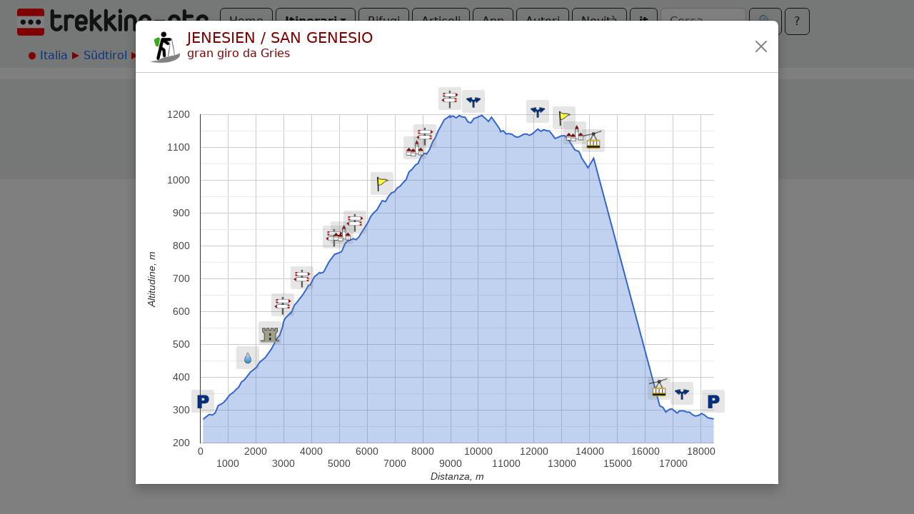

--- FILE ---
content_type: text/html; charset=utf-8
request_url: https://www.trekking-etc.it/etc/trekking/it/tours/eu/it/bz/bolzano/san-genesio/san-genesio/altimetry
body_size: 20883
content:
<!DOCTYPE html>
<html lang="it">
<head>
  <meta charset="utf-8" />
  <meta name="viewport" content="width=device-width, initial-scale=1" />
  <title>Jenesien / San Genesio gran giro da Gries - trekking-etc</title>
  <meta name="description" content="Splendida camminata, su uno dei suggestivi altopiani che circondano Bolzano.
La distanza e il dislivello richiedono una discreto allenamento, ma la...">
  <meta name="keywords" content="Jenesien,San Genesio,Bozen,Bolzano,Gries,Guncina,Unterglaning,Cologna di sotto,Oberglaning,Cologna di Sopra">
  <meta name="author" content="The trekking-etc team">
  <meta name="robots" content="index, follow">
  <link rel="canonical" href="https://www.trekking-etc.it/etc/trekking/it/tours/eu/it/bz/bolzano/san-genesio/san-genesio/altimetry">
  <meta property="og:title" content="Jenesien / San Genesio gran giro da Gries - trekking-etc">
  <meta property="og:type" content="website">
  <meta property="og:description" content="Splendida camminata, su uno dei suggestivi altopiani che circondano Bolzano.
La distanza e il dislivello richiedono una discreto allenamento, ma la...">
  <meta property="og:image" content="https://www.trekking-etc.it/etc/trekking/it/tours/eu/it/bz/bolzano/san-genesio/san-genesio/photo-20190316-124358/image_600.jpg">
  <meta property="og:site_name" content="trekking-etc">
  <meta property="og:url" content="https://www.trekking-etc.it/etc/trekking/it/tours/eu/it/bz/bolzano/san-genesio/san-genesio/altimetry">
  <meta name="twitter:card" content="summary">
  <meta name="twitter:title" content="Jenesien / San Genesio gran giro da Gries - trekking-etc">
  <meta name="twitter:description" content="Splendida camminata, su uno dei suggestivi altopiani che circondano Bolzano.
La distanza e il dislivello richiedono una discreto allenamento, ma la...">
  <meta name="twitter:image" content="https://www.trekking-etc.it/etc/trekking/it/tours/eu/it/bz/bolzano/san-genesio/san-genesio/photo-20190316-124358/image_600.jpg">
  <script type="application/ld+json">{"@context":"https://schema.org","@type":"Dataset","name":"Altimetria per Jenesien / San Genesio gran giro da Gries","url":"https://www.trekking-etc.it/etc/trekking/it/tours/eu/it/bz/bolzano/san-genesio/san-genesio/altimetry"}</script>
  <meta name="theme-color" content="#ffffff" />
  <link href="/css/bootstrap.min.css" rel="stylesheet" />
  <link href="/css/bsx.css" rel="stylesheet" />
  <link href="/css/trekking.css" rel="stylesheet" />
  <script src="/js/bootstrap.bundle.min.js"></script>
  <script src="/js/htmx.min.js"></script>
  <script src="/js/bsx.js"></script>
  <script src="https://www.gstatic.com/charts/loader.js"></script>
  <script src="/js/altimetry-lib.js"></script>
  <link rel="icon" type="image/png" href="/favicon/favicon-96x96.png" sizes="96x96" />
  <link rel="icon" type="image/svg+xml" href="/favicon/favicon.svg" />
  <link rel="shortcut icon" href="/favicon/favicon.ico" />
  <link rel="apple-touch-icon" sizes="180x180" href="/favicon/apple-touch-icon.png" />
  <link rel="manifest" href="/favicon/site.webmanifest" />  <meta name="theme-color" content="#ffffff" />
</head>
<body>
  <div class="d-flex align-items-center flex-wrap px-4 pt-1 pb-2 text-bg-light" id="top-bar" name="top-bar">
    <a class="text-decoration-none" href="/etc/trekking/it/home/home">
      <img class="d-inline me-3 mt-2" style="max-height: 40px;" src="/images/trekking-logo.png" alt="Back to home" title="Back to home">
    </a>
    <a class="btn btn-outline-dark mt-1 me-1" role="button" href="/etc/trekking/it/home/home">Home</a>
    <div class="mt-1 me-1 btn-group">
      <button class="btn dropdown-toggle fw-bold btn-outline-dark" type="button" data-bs-toggle="dropdown" aria-expanded="false">Itinerari</button>
      <ul class="dropdown-menu">
        <li><a class="dropdown-item" href="/etc/trekking/it/tours-by-cat/topic">Per categoria</a></li>
        <li><a class="dropdown-item" href="/etc/trekking/it/tours/eu/it/topic">Per zona geografica</a></li>
        <li><a class="dropdown-item" href="/etc/trekking/it/trekking/topic">Trekking</a></li>
        <li><a class="dropdown-item" href="/etc/trekking/it/search/search?type=tour&xcat=gallery&recent=12">Più recenti</a></li>
      </ul>
    </div>
    <a class="btn btn-outline-dark mt-1 me-1" role="button" href="/etc/trekking/it/refuges/topic">Rifugi</a>
    <a class="btn btn-outline-dark mt-1 me-1" role="button" href="/etc/trekking/it/articles/rfolder">Articoli</a>
    <a class="btn btn-outline-dark mt-1 me-1" role="button" href="/etc/trekking/it/trekking-etc-viewer/article">App</a>
    <a class="btn btn-outline-dark mt-1 me-1" role="button" href="/etc/trekking/it/authors/folder">Autori</a>
    <a class="btn btn-outline-dark mt-1 me-1" role="button" href="/etc/trekking/it/news/rfolder">Novità</a>
    <a class="btn btn-outline-dark mt-1 fw-bold me-1" role="button" href="/etc/trekking/it/tours/eu/it/bz/bolzano/san-genesio/san-genesio/altimetry">it</a>
    <form class="d-flex align-items-center mt-1 me-1" method="get" action="/etc/trekking/it/search/search">
      <input class="form-control me-1" style="max-width: 120px;" type="text" name="search" id="search" placeholder="Cerca"></input>
      <button class="btn btn-outline-dark" type="submit">&#x1F50D;&#xFE0E;</button>
    </form>
    <a class="btn btn-outline-dark mt-1" role="button" href="/etc/trekking/it/etc/about/article">?</a>
  </div>
  <div class="text-bg-light p-2">
    <div class="crumb-container mx-auto">
      <nav style="--bs-breadcrumb-divider: ;" id="crumbs" name="crumbs" aria-label="breadcrumb">
        <ul class="breadcrumb">
          <li class="breadcrumb-start"><img src="/images/breadcrumb-dot.png"></img></li>
          <li class="breadcrumb-item"><a style="text-decoration: none;" href="/etc/trekking/it/tours/eu/it/topic">Italia</a></li>
          <li class="breadcrumb-next"><img src="/images/breadcrumb-next.png"></img></li>
          <li class="breadcrumb-item"><a style="text-decoration: none;" href="/etc/trekking/it/tours/eu/it/bz/topic">Südtirol</a></li>
          <li class="breadcrumb-next"><img src="/images/breadcrumb-next.png"></img></li>
          <li class="breadcrumb-item"><a style="text-decoration: none;" href="/etc/trekking/it/tours/eu/it/bz/bolzano/topic">Bozen / Bolzano</a></li>
          <li class="breadcrumb-next"><img src="/images/breadcrumb-next.png"></img></li>
          <li class="breadcrumb-item"><a style="text-decoration: none;" href="/etc/trekking/it/tours/eu/it/bz/bolzano/san-genesio/topic">Jenesien Hochebene</a></li>
          <li class="breadcrumb-next"><img src="/images/breadcrumb-next.png"></img></li>
          <li class="breadcrumb-item active" aria-current="page">Jenesien / San Genesio</li>
        </ul>
      </nav>
    </div>
  </div>
  <div class="main-strip">
    <div class="altimetry-content modal fade show" style="display: block;" id="tour-content" name="tour-content" tabindex="-1" aria-labelledby="tour-content_title">
      <div class="modal-dialog modal-xl modal-fullscreen-xl-down">
        <div class="modal-content shadow">
          <div class="modal-header p-1 pe-3">
            <div class="card-header card-title d-flex align-items-top modal.title" id="tour-content_title">
              <img src="/etc/trekking/it/cats/tour/hike/image_128.png" alt="Escursionismo" title="Escursionismo">
              <div>
                <h1 class="mb-0">JENESIEN / SAN GENESIO</h1>
                <p class="mb-0">gran giro da Gries</p>
              </div>
            </div>
            <a class="btn btn-close" href="/etc/trekking/it/tours/eu/it/bz/bolzano/san-genesio/san-genesio/tour" role="button"></a>
          </div>
          <div class="modal-body position-relative">
            <div id="altimetry-chart" name="altimetry-chart"></div>
            <div class="altimetry-marker" id="marker-0" name="marker-0" onmouseover="showCallout(this);" onmouseout="hideCallout(this);">
              <img src="/etc/trekking/it/cats/poi/parking/image_72.png">
              <p class="callout-border">          <span style="font-weight: bold;">Parcheggio</span><br/>
          
          Distanza: <span style="font-weight: bold;">100 m</span><br/>
          Altitudine: <span style="font-weight: bold;">273 m</span>
        </p>
            </div>
            <div class="altimetry-marker" id="marker-15" name="marker-15" onmouseover="showCallout(this);" onmouseout="hideCallout(this);">
              <img src="/etc/trekking/it/cats/poi/water/image_72.png">
              <p class="callout-border">          <span style="font-weight: bold;">Fontanella</span><br/>
          
          Distanza: <span style="font-weight: bold;">1722 m</span><br/>
          Altitudine: <span style="font-weight: bold;">407 m</span>
        </p>
            </div>
            <div class="altimetry-marker" id="marker-22" name="marker-22" onmouseover="showCallout(this);" onmouseout="hideCallout(this);">
              <img src="/etc/trekking/it/cats/poi/castle/image_72.png">
              <p class="callout-border">          <span style="font-weight: bold;">Castel guncina</span><br/>
          
          Distanza: <span style="font-weight: bold;">2526 m</span><br/>
          Altitudine: <span style="font-weight: bold;">483 m</span>
        </p>
            </div>
            <div class="altimetry-marker" id="marker-28" name="marker-28" onmouseover="showCallout(this);" onmouseout="hideCallout(this);">
              <img src="/etc/trekking/it/cats/poi/signs/image_72.png">
              <p class="callout-border">          <span style="font-weight: bold;">Bivio dritti</span><br/>
          
          Distanza: <span style="font-weight: bold;">2988 m</span><br/>
          Altitudine: <span style="font-weight: bold;">568 m</span>
        </p>
            </div>
            <div class="altimetry-marker" id="marker-34" name="marker-34" onmouseover="showCallout(this);" onmouseout="hideCallout(this);">
              <img src="/etc/trekking/it/cats/poi/signs/image_72.png">
              <p class="callout-border">          <span style="font-weight: bold;">Bivio dritti</span><br/>
          
          Distanza: <span style="font-weight: bold;">3674 m</span><br/>
          Altitudine: <span style="font-weight: bold;">650 m</span>
        </p>
            </div>
            <div class="altimetry-marker" id="marker-44" name="marker-44" onmouseover="showCallout(this);" onmouseout="hideCallout(this);">
              <img src="/etc/trekking/it/cats/poi/signs/image_72.png">
              <p class="callout-border">          <span style="font-weight: bold;">Segnavia leggermente sx</span><br/>
          
          Distanza: <span style="font-weight: bold;">4837 m</span><br/>
          Altitudine: <span style="font-weight: bold;">775 m</span>
        </p>
            </div>
            <div class="altimetry-marker" id="marker-47" name="marker-47" onmouseover="showCallout(this);" onmouseout="hideCallout(this);">
              <img src="/etc/trekking/it/cats/poi/town/image_72.png">
              <p class="callout-border">          <span style="font-weight: bold;">Unterglaning</span><br/>
          Cologna di sotto<br>
          Distanza: <span style="font-weight: bold;">5107 m</span><br/>
          Altitudine: <span style="font-weight: bold;">787 m</span>
        </p>
            </div>
            <div class="altimetry-marker" id="marker-52" name="marker-52" onmouseover="showCallout(this);" onmouseout="hideCallout(this);">
              <img src="/etc/trekking/it/cats/poi/signs/image_72.png">
              <p class="callout-border">          <span style="font-weight: bold;">Bivio dx</span><br/>
          
          Distanza: <span style="font-weight: bold;">5565 m</span><br/>
          Altitudine: <span style="font-weight: bold;">820 m</span>
        </p>
            </div>
            <div class="altimetry-marker" id="marker-61" name="marker-61" onmouseover="showCallout(this);" onmouseout="hideCallout(this);">
              <img src="/etc/trekking/it/cats/poi/place/image_72.png">
              <p class="callout-border">          <span style="font-weight: bold;">Bivio dritti</span><br/>
          
          Distanza: <span style="font-weight: bold;">6543 m</span><br/>
          Altitudine: <span style="font-weight: bold;">938 m</span>
        </p>
            </div>
            <div class="altimetry-marker" id="marker-72" name="marker-72" onmouseover="showCallout(this);" onmouseout="hideCallout(this);">
              <img src="/etc/trekking/it/cats/poi/town/image_72.png">
              <p class="callout-border">          <span style="font-weight: bold;">Oberglaning</span><br/>
          Cologna di Sopra, Albergo Plattner<br>
          Distanza: <span style="font-weight: bold;">7732 m</span><br/>
          Altitudine: <span style="font-weight: bold;">1046 m</span>
        </p>
            </div>
            <div class="altimetry-marker" id="marker-76" name="marker-76" onmouseover="showCallout(this);" onmouseout="hideCallout(this);">
              <img src="/etc/trekking/it/cats/poi/signs/image_72.png">
              <p class="callout-border">          <span style="font-weight: bold;">Deviazione dx</span><br/>
          
          Distanza: <span style="font-weight: bold;">8097 m</span><br/>
          Altitudine: <span style="font-weight: bold;">1082 m</span>
        </p>
            </div>
            <div class="altimetry-marker" id="marker-84" name="marker-84" onmouseover="showCallout(this);" onmouseout="hideCallout(this);">
              <img src="/etc/trekking/it/cats/poi/signs/image_72.png">
              <p class="callout-border">          <span style="font-weight: bold;">Confluenza</span><br/>
          
          Distanza: <span style="font-weight: bold;">8974 m</span><br/>
          Altitudine: <span style="font-weight: bold;">1196 m</span>
        </p>
            </div>
            <div class="altimetry-marker" id="marker-93" name="marker-93" onmouseover="showCallout(this);" onmouseout="hideCallout(this);">
              <img src="/etc/trekking/it/cats/poi/fork/image_72.png">
              <p class="callout-border">          <span style="font-weight: bold;">Bivio dritti</span><br/>
          
          Distanza: <span style="font-weight: bold;">9841 m</span><br/>
          Altitudine: <span style="font-weight: bold;">1188 m</span>
        </p>
            </div>
            <div class="altimetry-marker" id="marker-114" name="marker-114" onmouseover="showCallout(this);" onmouseout="hideCallout(this);">
              <img src="/etc/trekking/it/cats/poi/fork/image_72.png">
              <p class="callout-border">          <span style="font-weight: bold;">Bivio dritti</span><br/>
          
          Distanza: <span style="font-weight: bold;">12137 m</span><br/>
          Altitudine: <span style="font-weight: bold;">1156 m</span>
        </p>
            </div>
            <div class="altimetry-marker" id="marker-124" name="marker-124" onmouseover="showCallout(this);" onmouseout="hideCallout(this);">
              <img src="/etc/trekking/it/cats/poi/place/image_72.png">
              <p class="callout-border">          <span style="font-weight: bold;">Attraversamento</span><br/>
          
          Distanza: <span style="font-weight: bold;">13096 m</span><br/>
          Altitudine: <span style="font-weight: bold;">1136 m</span>
        </p>
            </div>
            <div class="altimetry-marker" id="marker-127" name="marker-127" onmouseover="showCallout(this);" onmouseout="hideCallout(this);">
              <img src="/etc/trekking/it/cats/poi/town/image_72.png">
              <p class="callout-border">          <span style="font-weight: bold;">Jenesien</span><br/>
          San Genesio<br>
          Distanza: <span style="font-weight: bold;">13472 m</span><br/>
          Altitudine: <span style="font-weight: bold;">1092 m</span>
        </p>
            </div>
            <div class="altimetry-marker" id="marker-134" name="marker-134" onmouseover="showCallout(this);" onmouseout="hideCallout(this);">
              <img src="/etc/trekking/it/cats/poi/cableway/image_72.png">
              <p class="callout-border">          <span style="font-weight: bold;">Funivia stazione a monte</span><br/>
          
          Distanza: <span style="font-weight: bold;">14145 m</span><br/>
          Altitudine: <span style="font-weight: bold;">1067 m</span>
        </p>
            </div>
            <div class="altimetry-marker" id="marker-135" name="marker-135" onmouseover="showCallout(this);" onmouseout="hideCallout(this);">
              <img src="/etc/trekking/it/cats/poi/cableway/image_72.png">
              <p class="callout-border">          <span style="font-weight: bold;">Funivia stazione a valle</span><br/>
          
          Distanza: <span style="font-weight: bold;">16521 m</span><br/>
          Altitudine: <span style="font-weight: bold;">313 m</span>
        </p>
            </div>
            <div class="altimetry-marker" id="marker-144" name="marker-144" onmouseover="showCallout(this);" onmouseout="hideCallout(this);">
              <img src="/etc/trekking/it/cats/poi/fork/image_72.png">
              <p class="callout-border">          <span style="font-weight: bold;">Bivio dx</span><br/>
          
          Distanza: <span style="font-weight: bold;">17327 m</span><br/>
          Altitudine: <span style="font-weight: bold;">298 m</span>
        </p>
            </div>
            <div class="altimetry-marker" id="marker-155" name="marker-155" onmouseover="showCallout(this);" onmouseout="hideCallout(this);">
              <img src="/etc/trekking/it/cats/poi/parking/image_72.png">
              <p class="callout-border">          <span style="font-weight: bold;">Parcheggio</span><br/>
          
          Distanza: <span style="font-weight: bold;">18461 m</span><br/>
          Altitudine: <span style="font-weight: bold;">273 m</span>
        </p>
            </div>
            <script>      var data = [['Distanza', 'Altitudine'], [100,273], [110,273], [325,287], [434,285], [540,292], [643,314], [743,318], [849,324], [959,335], [1065,347], [1169,353], [1279,362], [1382,370], [1483,386], [1585,392], [1722,407], [1803,416], [1914,423], [2023,431], [2125,445], [2335,460], [2438,472], [2526,483], [2543,484], [2650,501], [2751,517], [2852,528], [2953,552], [2988,568], [3055,580], [3254,597], [3268,596], [3381,619], [3470,628], [3674,650], [3805,667], [3890,680], [3953,681], [3998,689], [4101,706], [4292,719], [4321,717], [4432,720], [4638,753], [4837,775], [4858,775], [5070,782], [5107,787], [5197,806], [5281,814], [5393,818], [5496,822], [5565,820], [5606,819], [5708,828], [5823,844], [5916,856], [6023,871], [6132,890], [6237,901], [6345,909], [6543,938], [6663,935], [6767,951], [6879,962], [6980,965], [7088,977], [7188,982], [7296,993], [7402,1002], [7502,1025], [7610,1033], [7732,1046], [7828,1051], [7935,1071], [8038,1081], [8097,1082], [8140,1080], [8240,1093], [8366,1119], [8449,1129], [8551,1150], [8658,1166], [8769,1184], [8974,1196], [8980,1192], [9088,1196], [9199,1190], [9311,1197], [9413,1193], [9521,1192], [9631,1177], [9732,1175], [9841,1188], [9943,1191], [10129,1198], [10150,1195], [10260,1188], [10364,1179], [10470,1192], [10580,1179], [10775,1155], [10793,1148], [10894,1151], [10994,1141], [11100,1142], [11210,1140], [11318,1133], [11421,1131], [11523,1135], [11625,1140], [11726,1141], [11833,1137], [11935,1141], [12137,1156], [12139,1156], [12246,1149], [12348,1154], [12450,1151], [12553,1150], [12654,1139], [12761,1127], [12871,1131], [12972,1135], [13096,1136], [13181,1129], [13287,1117], [13472,1092], [13505,1091], [13611,1088], [13650,1081], [13719,1067], [13836,1052], [13940,1038], [14145,1067], [16521,313], [16639,308], [16740,294], [16858,302], [16959,304], [17149,291], [17175,293], [17218,297], [17275,298], [17327,298], [17381,298], [17488,294], [17590,294], [17697,286], [17808,282], [17920,284], [18024,290], [18131,285], [18242,277], [18352,275], [18461,273]];
      initializeChart(data, {"distance":"Distanza","elevation":"Altitudine"}, [200,1200], [0,1000,2000,3000,4000,5000,6000,7000,8000,9000,10000,11000,12000,13000,14000,15000,16000,17000,18000]);
  </script>
          </div>
        </div>
      </div>
    </div>
  </div>
  <div class="text-center py-3 mt-3 text-bg-light" style="font-size: 0.8em;">
    <div style="text-align: center;">
<p>Copyright &copy; 2010-2021 trekking-etc&nbsp;- Tutti i diritti riservati<br />
Developed by <a href="http://www.gb-ing.it/" target="_blank">gb-ing</a></p>

<p><a href="/etc/trekking/it/legal/terms-of-use/article">termini d&#39;uso</a> - <a href="/etc/trekking/it/legal/disclaimer/article">esclusione di responsabilit&agrave;</a> - <a href="/etc/trekking/it/legal/privacy/article">privacy e cookie</a></p>
</div>

    <p>Pagine viste: 2757375</p>
  </div>
</body>
</html>

--- FILE ---
content_type: text/javascript
request_url: https://www.trekking-etc.it/js/altimetry-lib.js
body_size: 2561
content:
var _theChart;
var _theChartData;
var _altimetryData = [];
var _altimetryLabels = {};
var _elevationRange = [];
var _distanceTicks = [];

function initializeChart(data, labels, range, ticks) {
	_altimetryData = data;
	_altimetryLabels = labels;
	_elevationRange = range;
	_distanceTicks = ticks;
	google.charts.load('current', {packages: ['corechart']});
	google.charts.setOnLoadCallback(drawChart);
	window.addEventListener('resize', drawChart);
}

function drawChart() {
	var chartElement = document.getElementById('altimetry-chart');
	if (!chartElement) {
		console.log('No altimetry-chart in the page');
		return;
	}
	/*
	if (chartElement && chartElement._google_chart) {
		console.log('No need to re-create the chart');
		return;
	}
	*/
	try {
		console.log('Drawing altimetry chart...');
		_theChartData = google.visualization.arrayToDataTable(_altimetryData);
		var options = {
			hAxis: {
				title: _altimetryLabels['distance'] + ', m',  
				titleTextStyle: {color: '#333'},
				format: '#',
				ticks: _distanceTicks
			},
			vAxis: {
				title: _altimetryLabels['elevation'] + ', m',
				titleTextStyle: {color: '#333'},
				format: '#',
				viewWindow: {min : _elevationRange[0], max : _elevationRange[1]} 
			},
			chartArea : {'width': '80%', 'height': '80%'},
			legend: {position: 'none'}
		};

		// Instantiate and draw the chart.
		_theChart = new google.visualization.AreaChart(document.getElementById('altimetry-chart'));
		google.visualization.events.addListener(_theChart, 'ready', placeMarkers);
		_theChart.draw(_theChartData, options);
		chartElement._google_chart = true;
	} catch (error) {
		console.log('altimetry-lib: Error drawing chart:', error);
	}
}

function placeMarkers() {
	var layoutInterface = _theChart.getChartLayoutInterface();
	for (var iRow = 0; iRow < _altimetryData.length - 1; iRow++) {
		var markerElement = document.getElementById('marker-' + iRow);
		if (!markerElement)
			continue;
		var markerTop = Math.floor(layoutInterface.getYLocation(_theChartData.getValue(iRow, 1))) - 40;
		var markerLeft = Math.floor(layoutInterface.getXLocation(_theChartData.getValue(iRow, 0))) - 16;
		markerElement.style.top = markerTop + "px"; 
		markerElement.style.left = markerLeft + "px";
		markerElement.style.visibility = 'visible';
	}
};

// onmouseover
function showCallout(element) {
	var callout = element.getElementsByTagName('P')[0];
	callout.style.visibility = 'visible';
}

// onmouseout
function hideCallout(element) {
	var callout = element.getElementsByTagName('P')[0];
	callout.style.visibility = 'hidden';
}
